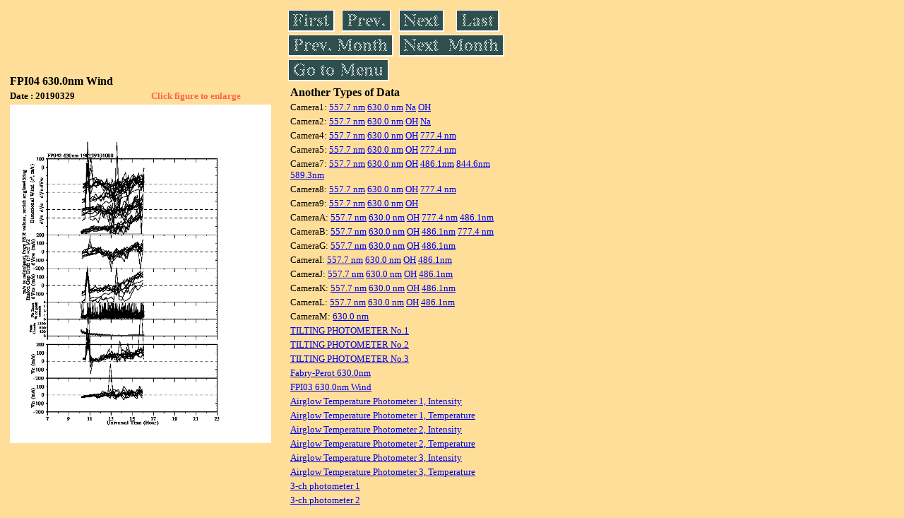

--- FILE ---
content_type: text/html
request_url: https://stdb2.isee.nagoya-u.ac.jp/omti/data/daily/fp04/2019/FP042190329_wind.html
body_size: 8551
content:
<HTML><HEAD><TITLE>FP042190329_wind</TITLE></HEAD>
<BODY BGCOLOR="#FFDE99">
<TABLE WIDTH=720>
<TR>

<TD WIDTH=370>
<TABLE WIDTH=370>
<TR><TH COLSPAN="2" ALIGN="LEFT"><B><FONT SIZE=3>FPI04 630.0nm Wind</FONT></B></TH></TR>
<TR>
<TH ALIGN="LEFT"><FONT SIZE=2>Date : 20190329 </FONT></TH>
<TH><FONT SIZE=2 COLOR="#FF6347"> Click figure to enlarge</FONT></TH>
</TR>
<TR><TH COLSPAN="2" ALIGN="LEFT">
<A HREF="../../../html/fp04/2019/FP042190329_wind.html" TARGET="TOP"><IMG SRC="../../../gif/fp04/2019/FP042190329_wind.gif" WIDTH=370></A></TH></TR>
</TABLE>
</TD>

<TD WIDTH=300 VALIGN=LEFT,TOP>
<TABLE WIDTH="100%">
<TR>
<TD ALIGN="LEFT"><A HREF="FP042190302_wind.html"><IMG SRC="../../../images/first.gif" ALT="First"BORDER="0"></A></TD>
<TD ALIGN="LEFT"><A HREF="FP042190325_wind.html"><IMG SRC="../../../images/prev.gif" ALT="Previous"BORDER="0"></A></TD>
<TD ALIGN="LEFT"><A HREF="FP042190330_wind.html"><IMG SRC="../../../images/next.gif" ALT="Next"BORDER="0"></A></TD>
<TD ALIGN="LEFT"><A HREF="FP042190330_wind.html"><IMG SRC="../../../images/last.gif" ALT="Last"BORDER="0"></A></TD>
</TR>
<TR>
<TH COLSPAN="2" ALIGN="LEFT">
<A HREF="FP042190222_wind.html"><IMG SRC="../../../images/pmonth.gif" ALT="Previous Month"BORDER="0"></A>
</TH>
<TH COLSPAN="2" ALIGN="LEFT">
<A HREF="FP042190402_wind.html"><IMG SRC="../../../images/nmonth.gif" ALT="Next Month"BORDER="0"></A>
</TH>
</TR>
<TR><TH COLSPAN="4" ALIGN="LEFT">
<A HREF="../../../data.html"><IMG SRC="../../../images/menu.gif" BORDER="0"></A>
</TH>
</TR><TR>
<TH COLSPAN="4" ALIGN="LEFT">
<TABLE>
<TR><TD>
<B><FONT SIZE=3>Another Types of Data</FONT></B>
</TD></TR><TR><TD> <FONT SIZE=2> Camera1: 
<A HREF="../../cam1/2019/C11_190329.html"target="_blank">
  557.7 nm</A>
<A HREF="../../cam1/2019/C12_190329.html"target="_blank">
  630.0 nm</A>
<A HREF="../../cam1/2019/C14_190329.html"target="_blank">
  Na</A>
<A HREF="../../cam1/2019/C13_190329.html"target="_blank">
  OH</A>
</FONT></TD></TR>
<TR><TD> <FONT SIZE=2> Camera2: 
<A HREF="../../cam2/2019/C21_190329.html"target="_blank">
  557.7 nm</A>
<A HREF="../../cam2/2019/C22_190329.html"target="_blank">
  630.0 nm</A>
<A HREF="../../cam2/2019/C23_190329.html"target="_blank">
  OH</A>
<A HREF="../../cam2/2019/C24_190329.html"target="_blank">
  Na</A>
</FONT></TD></TR>
<TR><TD> <FONT SIZE=2> Camera4: 
<A HREF="../../cam4/2019/C41_190329.html"target="_blank">
  557.7 nm</A>
<A HREF="../../cam4/2019/C42_190329.html"target="_blank">
  630.0 nm</A>
<A HREF="../../cam4/2019/C43_190329.html"target="_blank">
  OH</A>
<A HREF="../../cam4/2019/C44_190329.html"target="_blank">
  777.4 nm</A>
</FONT></TD></TR>
<TR><TD> <FONT SIZE=2> Camera5: 
<A HREF="../../cam5/2019/C51_190329.html"target="_blank">
  557.7 nm</A>
<A HREF="../../cam5/2019/C52_190329.html"target="_blank">
  630.0 nm</A>
<A HREF="../../cam5/2019/C53_190329.html"target="_blank">
  OH</A>
<A HREF="../../cam5/2019/C54_190329.html"target="_blank">
  777.4 nm</A>
</FONT></TD></TR>
<TR><TD> <FONT SIZE=2> Camera7: 
<A HREF="../../cam7/2019/C71_190329.html"target="_blank">
  557.7 nm</A>
<A HREF="../../cam7/2019/C72_190329.html"target="_blank">
  630.0 nm</A>
<A HREF="../../cam7/2019/C73_190329.html"target="_blank">
  OH</A>
<A HREF="../../cam7/2019/C74_190329.html"target="_blank">
  486.1nm</A>
<A HREF="../../cam7/2019/C76_190329.html"target="_blank">
  844.6nm</A>
<A HREF="../../cam7/2019/C77_190329.html"target="_blank">
  589.3nm</A>
</FONT></TD></TR>
<TR><TD> <FONT SIZE=2> Camera8: 
<A HREF="../../cam8/2019/C81_190329.html"target="_blank">
  557.7 nm</A>
<A HREF="../../cam8/2019/C82_190329.html"target="_blank">
  630.0 nm</A>
<A HREF="../../cam8/2019/C83_190329.html"target="_blank">
  OH</A>
<A HREF="../../cam8/2019/C84_190329.html"target="_blank">
  777.4 nm</A>
</FONT></TD></TR>
<TR><TD> <FONT SIZE=2> Camera9: 
<A HREF="../../cam9/2019/C91_190329.html"target="_blank">
  557.7 nm</A>
<A HREF="../../cam9/2019/C92_190329.html"target="_blank">
  630.0 nm</A>
<A HREF="../../cam9/2019/C93_190329.html"target="_blank">
  OH</A>
</FONT></TD></TR>
<TR><TD> <FONT SIZE=2> CameraA: 
<A HREF="../../cama/2019/CA1_190329.html"target="_blank">
  557.7 nm</A>
<A HREF="../../cama/2019/CA2_190329.html"target="_blank">
  630.0 nm</A>
<A HREF="../../cama/2019/CA3_190329.html"target="_blank">
  OH</A>
<A HREF="../../cama/2019/CA4_190329.html"target="_blank">
  777.4 nm</A>
<A HREF="../../cama/2019/CA6_190329.html"target="_blank">
  486.1nm</A>
</FONT></TD></TR>
<TR><TD> <FONT SIZE=2> CameraB: 
<A HREF="../../camb/2019/CB1_190329.html"target="_blank">
  557.7 nm</A>
<A HREF="../../camb/2019/CB2_190329.html"target="_blank">
  630.0 nm</A>
<A HREF="../../camb/2019/CB3_190329.html"target="_blank">
  OH</A>
<A HREF="../../camb/2019/CB4_190329.html"target="_blank">
  486.1nm</A>
<A HREF="../../camb/2019/CB6_190329.html"target="_blank">
  777.4 nm</A>
</FONT></TD></TR>
<TR><TD> <FONT SIZE=2> CameraG: 
<A HREF="../../camg/2019/CG1_190329.html"target="_blank">
  557.7 nm</A>
<A HREF="../../camg/2019/CG2_190329.html"target="_blank">
  630.0 nm</A>
<A HREF="../../camg/2019/CG3_190329.html"target="_blank">
  OH</A>
<A HREF="../../camg/2019/CG4_190329.html"target="_blank">
  486.1nm</A>
</FONT></TD></TR>
<TR><TD> <FONT SIZE=2> CameraI: 
<A HREF="../../cami/2019/CI1_190329.html"target="_blank">
  557.7 nm</A>
<A HREF="../../cami/2019/CI2_190329.html"target="_blank">
  630.0 nm</A>
<A HREF="../../cami/2019/CI3_190329.html"target="_blank">
  OH</A>
<A HREF="../../cami/2019/CI4_190329.html"target="_blank">
  486.1nm</A>
</FONT></TD></TR>
<TR><TD> <FONT SIZE=2> CameraJ: 
<A HREF="../../camj/2019/CJ1_190329.html"target="_blank">
  557.7 nm</A>
<A HREF="../../camj/2019/CJ2_190329.html"target="_blank">
  630.0 nm</A>
<A HREF="../../camj/2019/CJ3_190329.html"target="_blank">
  OH</A>
<A HREF="../../camj/2019/CJ4_190329.html"target="_blank">
  486.1nm</A>
</FONT></TD></TR>
<TR><TD> <FONT SIZE=2> CameraK: 
<A HREF="../../camk/2019/CK1_190329.html"target="_blank">
  557.7 nm</A>
<A HREF="../../camk/2019/CK2_190329.html"target="_blank">
  630.0 nm</A>
<A HREF="../../camk/2019/CK3_190329.html"target="_blank">
  OH</A>
<A HREF="../../camk/2019/CK4_190329.html"target="_blank">
  486.1nm</A>
</FONT></TD></TR>
<TR><TD> <FONT SIZE=2> CameraL: 
<A HREF="../../caml/2019/CL1_190329.html"target="_blank">
  557.7 nm</A>
<A HREF="../../caml/2019/CL2_190329.html"target="_blank">
  630.0 nm</A>
<A HREF="../../caml/2019/CL3_190329.html"target="_blank">
  OH</A>
<A HREF="../../caml/2019/CL4_190329.html"target="_blank">
  486.1nm</A>
</FONT></TD></TR>
<TR><TD> <FONT SIZE=2> CameraM: 
<A HREF="../../camm/2019/CM2_190329.html"target="_blank">
  630.0 nm</A>
</FONT></TD></TR>
<TR><TD>
<A HREF="../../tilt1/2019/190329_tilt1.html" target="_blank">
<FONT SIZE=2> TILTING PHOTOMETER No.1</FONT></A>
</TD></TR>
<TR><TD>
<A HREF="../../tilt2/2019/190329_tilt2.html" target="_blank">
<FONT SIZE=2> TILTING PHOTOMETER No.2</FONT></A>
</TD></TR>
<TR><TD>
<A HREF="../../tilt3/2019/190329_tilt3.html" target="_blank">
<FONT SIZE=2> TILTING PHOTOMETER No.3</FONT></A>
</TD></TR>
<TR><TD>
<A HREF="../../fpi/2019/FPX_190329_wind.html" target="_blank">
<FONT SIZE=2> Fabry-Perot 630.0nm</FONT></A>
</TD></TR>
<TR><TD>
<A HREF="../../fp03/2019/FP032190329_wind.html" target="_blank">
<FONT SIZE=2> FPI03 630.0nm Wind</FONT></A>
</TD></TR>
<TR><TD>
<A HREF="../../atp1/2019/S1_190329_int.html" target="_blank">
<FONT SIZE=2> Airglow Temperature Photometer 1, Intensity</FONT></A>
</TD></TR>
<TR><TD>
<A HREF="../../atp1/2019/S1_190329_temp.html" target="_blank">
<FONT SIZE=2> Airglow Temperature Photometer 1, Temperature</FONT></A>
</TD></TR>
<TR><TD>
<A HREF="../../atp2/2019/S2_190329_int.html" target="_blank">
<FONT SIZE=2> Airglow Temperature Photometer 2, Intensity</FONT></A>
</TD></TR>
<TR><TD>
<A HREF="../../atp2/2019/S2_190329_temp.html" target="_blank">
<FONT SIZE=2> Airglow Temperature Photometer 2, Temperature</FONT></A>
</TD></TR>
<TR><TD>
<A HREF="../../atp3/2019/S3_190329_int.html" target="_blank">
<FONT SIZE=2> Airglow Temperature Photometer 3, Intensity</FONT></A>
</TD></TR>
<TR><TD>
<A HREF="../../atp3/2019/S3_190329_temp.html" target="_blank">
<FONT SIZE=2> Airglow Temperature Photometer 3, Temperature</FONT></A>
</TD></TR>
<TR><TD>
<A HREF="../../photo1/2019/3chphoto_190329_MSR.html" target="_blank">
<FONT SIZE=2> 3-ch photometer 1</FONT></A>
</TD></TR>
<TR><TD>
<A HREF="../../photo2/2019/3chphoto_190329_RIK.html" target="_blank">
<FONT SIZE=2> 3-ch photometer 2</FONT></A>
</TD></TR>
</TABLE>
</TH></TR>
</TABLE>
</TD>
</TABLE>
</BODY></HTML>
